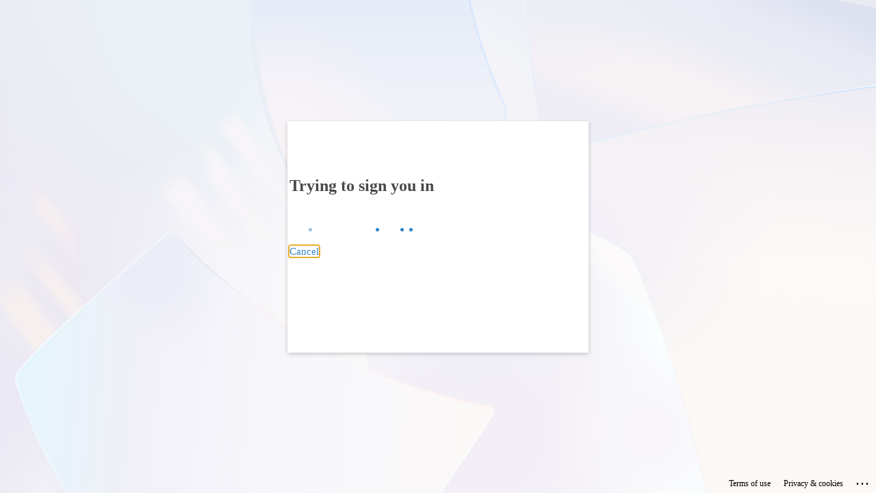

--- FILE ---
content_type: text/html; charset=utf-8
request_url: https://login.microsoftonline.com/0b39c48b-9232-48a8-abc4-d19872a9c77b/oauth2/authorize?response_type=code&redirect_uri=https%3A%2F%2Fcv.unex.es%2Fcas%2Flogin%2FAzzureAD_Oauth&state=0ec37ecb36&client_id=3229bd4e-645d-495f-9f5d-2520dd215688&scope=openid&sso_reload=true
body_size: 15259
content:


<!-- Copyright (C) Microsoft Corporation. All rights reserved. -->
<!DOCTYPE html>
<html dir="ltr" class="" lang="en">
<head>
    <title>Sign in to your account</title>
    <meta http-equiv="Content-Type" content="text/html; charset=UTF-8">
    <meta http-equiv="X-UA-Compatible" content="IE=edge">
    <meta name="viewport" content="width=device-width, initial-scale=1.0, maximum-scale=2.0, user-scalable=yes">
    <meta http-equiv="Pragma" content="no-cache">
    <meta http-equiv="Expires" content="-1">
    <link rel="preconnect" href="https://aadcdn.msftauth.net" crossorigin>
<meta http-equiv="x-dns-prefetch-control" content="on">
<link rel="dns-prefetch" href="//aadcdn.msftauth.net">
<link rel="dns-prefetch" href="//aadcdn.msauth.net">

    <meta name="PageID" content="ConvergedSignIn" />
    <meta name="SiteID" content="" />
    <meta name="ReqLC" content="1033" />
    <meta name="LocLC" content="en-US" />


        <meta name="format-detection" content="telephone=no" />

    <noscript>
        <meta http-equiv="Refresh" content="0; URL=https://login.microsoftonline.com/jsdisabled" />
    </noscript>

    
    
<meta name="robots" content="none" />

<script type="text/javascript" nonce='UwOKagPlVNcBPIHzqFL20Q'>//<![CDATA[
$Config={"fShowPersistentCookiesWarning":false,"urlMsaSignUp":"https://login.live.com/oauth20_authorize.srf?scope=openid+profile+email+offline_access\u0026response_type=code\u0026client_id=51483342-085c-4d86-bf88-cf50c7252078\u0026response_mode=form_post\u0026redirect_uri=https%3a%2f%2flogin.microsoftonline.com%2fcommon%2ffederation%2foauth2msa\u0026state=[base64]\u0026estsfed=1\u0026uaid=c6ee3dfdf615443dbeae962fbd11f9ea\u0026signup=1\u0026lw=1\u0026fl=easi2\u0026fci=3229bd4e-645d-495f-9f5d-2520dd215688","urlMsaLogout":"https://login.live.com/logout.srf?iframed_by=https%3a%2f%2flogin.microsoftonline.com","urlOtherIdpForget":"https://login.live.com/forgetme.srf?iframed_by=https%3a%2f%2flogin.microsoftonline.com","showCantAccessAccountLink":true,"arrExternalTrustedRealmFederatedIdps":[{"IdpType":400,"IdpSignInUrl":"https://login.live.com/oauth20_authorize.srf?scope=openid+profile+email+offline_access\u0026response_type=code\u0026client_id=51483342-085c-4d86-bf88-cf50c7252078\u0026response_mode=form_post\u0026redirect_uri=https%3a%2f%2flogin.microsoftonline.com%2fcommon%2ffederation%2foauth2msa\u0026state=[base64]\u0026estsfed=1\u0026uaid=c6ee3dfdf615443dbeae962fbd11f9ea\u0026fci=3229bd4e-645d-495f-9f5d-2520dd215688\u0026idp_hint=github.com","DisplayName":"GitHub","Promoted":false}],"fEnableShowResendCode":true,"iShowResendCodeDelay":90000,"sSMSCtryPhoneData":"AF~Afghanistan~93!!!AX~Åland Islands~358!!!AL~Albania~355!!!DZ~Algeria~213!!!AS~American Samoa~1!!!AD~Andorra~376!!!AO~Angola~244!!!AI~Anguilla~1!!!AG~Antigua and Barbuda~1!!!AR~Argentina~54!!!AM~Armenia~374!!!AW~Aruba~297!!!AC~Ascension Island~247!!!AU~Australia~61!!!AT~Austria~43!!!AZ~Azerbaijan~994!!!BS~Bahamas~1!!!BH~Bahrain~973!!!BD~Bangladesh~880!!!BB~Barbados~1!!!BY~Belarus~375!!!BE~Belgium~32!!!BZ~Belize~501!!!BJ~Benin~229!!!BM~Bermuda~1!!!BT~Bhutan~975!!!BO~Bolivia~591!!!BQ~Bonaire~599!!!BA~Bosnia and Herzegovina~387!!!BW~Botswana~267!!!BR~Brazil~55!!!IO~British Indian Ocean Territory~246!!!VG~British Virgin Islands~1!!!BN~Brunei~673!!!BG~Bulgaria~359!!!BF~Burkina Faso~226!!!BI~Burundi~257!!!CV~Cabo Verde~238!!!KH~Cambodia~855!!!CM~Cameroon~237!!!CA~Canada~1!!!KY~Cayman Islands~1!!!CF~Central African Republic~236!!!TD~Chad~235!!!CL~Chile~56!!!CN~China~86!!!CX~Christmas Island~61!!!CC~Cocos (Keeling) Islands~61!!!CO~Colombia~57!!!KM~Comoros~269!!!CG~Congo~242!!!CD~Congo (DRC)~243!!!CK~Cook Islands~682!!!CR~Costa Rica~506!!!CI~Côte d\u0027Ivoire~225!!!HR~Croatia~385!!!CU~Cuba~53!!!CW~Curaçao~599!!!CY~Cyprus~357!!!CZ~Czechia~420!!!DK~Denmark~45!!!DJ~Djibouti~253!!!DM~Dominica~1!!!DO~Dominican Republic~1!!!EC~Ecuador~593!!!EG~Egypt~20!!!SV~El Salvador~503!!!GQ~Equatorial Guinea~240!!!ER~Eritrea~291!!!EE~Estonia~372!!!ET~Ethiopia~251!!!FK~Falkland Islands~500!!!FO~Faroe Islands~298!!!FJ~Fiji~679!!!FI~Finland~358!!!FR~France~33!!!GF~French Guiana~594!!!PF~French Polynesia~689!!!GA~Gabon~241!!!GM~Gambia~220!!!GE~Georgia~995!!!DE~Germany~49!!!GH~Ghana~233!!!GI~Gibraltar~350!!!GR~Greece~30!!!GL~Greenland~299!!!GD~Grenada~1!!!GP~Guadeloupe~590!!!GU~Guam~1!!!GT~Guatemala~502!!!GG~Guernsey~44!!!GN~Guinea~224!!!GW~Guinea-Bissau~245!!!GY~Guyana~592!!!HT~Haiti~509!!!HN~Honduras~504!!!HK~Hong Kong SAR~852!!!HU~Hungary~36!!!IS~Iceland~354!!!IN~India~91!!!ID~Indonesia~62!!!IR~Iran~98!!!IQ~Iraq~964!!!IE~Ireland~353!!!IM~Isle of Man~44!!!IL~Israel~972!!!IT~Italy~39!!!JM~Jamaica~1!!!JP~Japan~81!!!JE~Jersey~44!!!JO~Jordan~962!!!KZ~Kazakhstan~7!!!KE~Kenya~254!!!KI~Kiribati~686!!!KR~Korea~82!!!KW~Kuwait~965!!!KG~Kyrgyzstan~996!!!LA~Laos~856!!!LV~Latvia~371!!!LB~Lebanon~961!!!LS~Lesotho~266!!!LR~Liberia~231!!!LY~Libya~218!!!LI~Liechtenstein~423!!!LT~Lithuania~370!!!LU~Luxembourg~352!!!MO~Macao SAR~853!!!MG~Madagascar~261!!!MW~Malawi~265!!!MY~Malaysia~60!!!MV~Maldives~960!!!ML~Mali~223!!!MT~Malta~356!!!MH~Marshall Islands~692!!!MQ~Martinique~596!!!MR~Mauritania~222!!!MU~Mauritius~230!!!YT~Mayotte~262!!!MX~Mexico~52!!!FM~Micronesia~691!!!MD~Moldova~373!!!MC~Monaco~377!!!MN~Mongolia~976!!!ME~Montenegro~382!!!MS~Montserrat~1!!!MA~Morocco~212!!!MZ~Mozambique~258!!!MM~Myanmar~95!!!NA~Namibia~264!!!NR~Nauru~674!!!NP~Nepal~977!!!NL~Netherlands~31!!!NC~New Caledonia~687!!!NZ~New Zealand~64!!!NI~Nicaragua~505!!!NE~Niger~227!!!NG~Nigeria~234!!!NU~Niue~683!!!NF~Norfolk Island~672!!!KP~North Korea~850!!!MK~North Macedonia~389!!!MP~Northern Mariana Islands~1!!!NO~Norway~47!!!OM~Oman~968!!!PK~Pakistan~92!!!PW~Palau~680!!!PS~Palestinian Authority~970!!!PA~Panama~507!!!PG~Papua New Guinea~675!!!PY~Paraguay~595!!!PE~Peru~51!!!PH~Philippines~63!!!PL~Poland~48!!!PT~Portugal~351!!!PR~Puerto Rico~1!!!QA~Qatar~974!!!RE~Réunion~262!!!RO~Romania~40!!!RU~Russia~7!!!RW~Rwanda~250!!!BL~Saint Barthélemy~590!!!KN~Saint Kitts and Nevis~1!!!LC~Saint Lucia~1!!!MF~Saint Martin~590!!!PM~Saint Pierre and Miquelon~508!!!VC~Saint Vincent and the Grenadines~1!!!WS~Samoa~685!!!SM~San Marino~378!!!ST~São Tomé and Príncipe~239!!!SA~Saudi Arabia~966!!!SN~Senegal~221!!!RS~Serbia~381!!!SC~Seychelles~248!!!SL~Sierra Leone~232!!!SG~Singapore~65!!!SX~Sint Maarten~1!!!SK~Slovakia~421!!!SI~Slovenia~386!!!SB~Solomon Islands~677!!!SO~Somalia~252!!!ZA~South Africa~27!!!SS~South Sudan~211!!!ES~Spain~34!!!LK~Sri Lanka~94!!!SH~St Helena, Ascension, and Tristan da Cunha~290!!!SD~Sudan~249!!!SR~Suriname~597!!!SJ~Svalbard~47!!!SZ~Swaziland~268!!!SE~Sweden~46!!!CH~Switzerland~41!!!SY~Syria~963!!!TW~Taiwan~886!!!TJ~Tajikistan~992!!!TZ~Tanzania~255!!!TH~Thailand~66!!!TL~Timor-Leste~670!!!TG~Togo~228!!!TK~Tokelau~690!!!TO~Tonga~676!!!TT~Trinidad and Tobago~1!!!TA~Tristan da Cunha~290!!!TN~Tunisia~216!!!TR~Turkey~90!!!TM~Turkmenistan~993!!!TC~Turks and Caicos Islands~1!!!TV~Tuvalu~688!!!VI~U.S. Virgin Islands~1!!!UG~Uganda~256!!!UA~Ukraine~380!!!AE~United Arab Emirates~971!!!GB~United Kingdom~44!!!US~United States~1!!!UY~Uruguay~598!!!UZ~Uzbekistan~998!!!VU~Vanuatu~678!!!VA~Vatican City~39!!!VE~Venezuela~58!!!VN~Vietnam~84!!!WF~Wallis and Futuna~681!!!YE~Yemen~967!!!ZM~Zambia~260!!!ZW~Zimbabwe~263","fUseInlinePhoneNumber":true,"fDetectBrowserCapabilities":true,"fUseMinHeight":true,"fShouldSupportTargetCredentialForRecovery":true,"fAvoidNewOtcGenerationWhenAlreadySent":true,"fUseCertificateInterstitialView":true,"fIsPasskeySupportEnabled":true,"arrPromotedFedCredTypes":[],"fShowUserAlreadyExistErrorHandling":true,"fBlockOnAppleEmailClaimError":true,"fIsVerifiableCredentialsSupportEnabled":true,"iVerifiableCredentialPresentationPollingIntervalSeconds":0.5,"iVerifiableCredentialPresentationPollingTimeoutSeconds":300,"fIsQrPinEnabled":true,"fPasskeyAssertionRedirect":true,"fFixUrlExternalIdpFederation":true,"fEnableBackButtonBugFix":true,"fEnableTotalLossRecovery":true,"fUpdatePromotedCredTypesOrder":true,"fUseNewPromotedCredsComponent":true,"urlSessionState":"https://login.microsoftonline.com/common/DeviceCodeStatus","urlResetPassword":"https://passwordreset.microsoftonline.com/?ru=https%3a%2f%2flogin.microsoftonline.com%2f0b39c48b-9232-48a8-abc4-d19872a9c77b%2freprocess%3fctx%[base64]\u0026mkt=en-US\u0026hosted=0\u0026device_platform=macOS","fHideResetPasswordLink":true,"urlMsaResetPassword":"https://account.live.com/password/reset?wreply=https%3a%2f%2flogin.microsoftonline.com%2f0b39c48b-9232-48a8-abc4-d19872a9c77b%2freprocess%3fctx%[base64]\u0026mkt=en-US","fFixUrlResetPassword":true,"urlGetCredentialType":"https://login.microsoftonline.com/common/GetCredentialType?mkt=en-US","urlGetRecoveryCredentialType":"https://login.microsoftonline.com/common/getrecoverycredentialtype?mkt=en-US","urlGetOneTimeCode":"https://login.microsoftonline.com/common/GetOneTimeCode","urlLogout":"https://login.microsoftonline.com/0b39c48b-9232-48a8-abc4-d19872a9c77b/uxlogout","urlForget":"https://login.microsoftonline.com/forgetuser","urlDisambigRename":"https://go.microsoft.com/fwlink/p/?LinkID=733247","urlGoToAADError":"https://login.live.com/oauth20_authorize.srf?scope=openid+profile+email+offline_access\u0026response_type=code\u0026client_id=51483342-085c-4d86-bf88-cf50c7252078\u0026response_mode=form_post\u0026redirect_uri=https%3a%2f%2flogin.microsoftonline.com%2fcommon%2ffederation%2foauth2msa\u0026state=[base64]\u0026estsfed=1\u0026uaid=c6ee3dfdf615443dbeae962fbd11f9ea\u0026fci=3229bd4e-645d-495f-9f5d-2520dd215688","urlDeviceFingerprinting":"","urlPIAEndAuth":"https://login.microsoftonline.com/common/PIA/EndAuth","urlStartTlr":"https://login.microsoftonline.com/0b39c48b-9232-48a8-abc4-d19872a9c77b/tlr/start","fKMSIEnabled":false,"iLoginMode":121,"fAllowPhoneSignIn":true,"fAllowPhoneInput":true,"fAllowSkypeNameLogin":true,"iMaxPollErrors":5,"iPollingTimeout":300,"srsSuccess":true,"fShowSwitchUser":true,"arrValErrs":["50058"],"sErrorCode":"50058","sWAMExtension":"ppnbnpeolgkicgegkbkbjmhlideopiji","sWAMChannel":"53ee284d-920a-4b59-9d30-a60315b26836","sErrTxt":"","sResetPasswordPrefillParam":"username","onPremPasswordValidationConfig":{"isUserRealmPrecheckEnabled":true},"fSwitchDisambig":true,"iRemoteNgcPollingType":2,"fUseNewNoPasswordTypes":true,"urlAadSignup":"https://signup.microsoft.com/signup?sku=teams_commercial_trial\u0026origin=ests\u0026culture=en-US","urlTenantedEndpointFormat":"https://login.microsoftonline.com/{0}/oauth2/authorize?response_type=code\u0026redirect_uri=https%3a%2f%2fcv.unex.es%2fcas%2flogin%2fAzzureAD_Oauth\u0026state=0ec37ecb36\u0026client_id=3229bd4e-645d-495f-9f5d-2520dd215688\u0026scope=openid\u0026sso_reload=true\u0026allowbacktocommon=True","sCloudInstanceName":"microsoftonline.com","fShowSignInOptionsAsButton":true,"fUseNewPhoneSignInError":true,"fIsUpdatedAutocompleteEnabled":true,"fActivateFocusOnApprovalNumberRemoteNGC":true,"fIsPasskey":true,"fEnableDFPIntegration":true,"fEnableCenterFocusedApprovalNumber":true,"fShowPassKeyErrorUCP":true,"fFixPhoneDisambigSignupRedirect":true,"fEnableQrCodeA11YFixes":true,"fEnablePasskeyAwpError":true,"fEnableAuthenticatorTimeoutFix":true,"fEnablePasskeyAutofillUI":true,"sCrossDomainCanary":"[base64]","arrExcludedDisplayNames":["unknown"],"fFixShowRevealPassword":true,"fRemoveTLRFragment":true,"iMaxStackForKnockoutAsyncComponents":10000,"fShowButtons":true,"urlCdn":"https://aadcdn.msftauth.net/shared/1.0/","urlDefaultFavicon":"https://aadcdn.msftauthimages.net/c1c6b6c8-kh-55rxmil-3qqoeykslsgl7-a-obswo13oxk5t25-c/logintenantbranding/0/favicon?ts=638155095988310457","urlFooterTOU":"https://www.microsoft.com/en-US/servicesagreement/","urlFooterPrivacy":"https://privacy.microsoft.com/en-US/privacystatement","urlPost":"https://login.microsoftonline.com/0b39c48b-9232-48a8-abc4-d19872a9c77b/login","urlPostAad":"https://login.microsoftonline.com/0b39c48b-9232-48a8-abc4-d19872a9c77b/login","urlPostMsa":"https://login.live.com/ppsecure/partnerpost.srf?scope=openid+profile+email+offline_access\u0026response_type=code\u0026client_id=51483342-085c-4d86-bf88-cf50c7252078\u0026response_mode=form_post\u0026redirect_uri=https%3a%2f%2flogin.microsoftonline.com%2fcommon%2ffederation%2foauth2msa\u0026state=[base64]\u0026flow=fido\u0026estsfed=1\u0026uaid=c6ee3dfdf615443dbeae962fbd11f9ea\u0026fci=3229bd4e-645d-495f-9f5d-2520dd215688","urlRefresh":"https://login.microsoftonline.com/0b39c48b-9232-48a8-abc4-d19872a9c77b/reprocess?ctx=[base64]","urlCancel":"https://cv.unex.es/cas/login/AzzureAD_Oauth?error=access_denied\u0026error_subcode=cancel\u0026state=0ec37ecb36","urlResume":"https://login.microsoftonline.com/0b39c48b-9232-48a8-abc4-d19872a9c77b/resume?ctx=[base64]","iPawnIcon":0,"iPollingInterval":1,"sPOST_Username":"","fEnableNumberMatching":true,"sFT":"[base64]","sFTName":"flowToken","sSessionIdentifierName":"code","sCtx":"[base64]","iProductIcon":-1,"fEnableOneDSClientTelemetry":true,"staticTenantBranding":[{"Locale":0,"BannerLogo":"https://aadcdn.msftauthimages.net/c1c6b6c8-kh-55rxmil-3qqoeykslsgl7-a-obswo13oxk5t25-c/logintenantbranding/0/bannerlogo?ts=638006545886094944","TileLogo":"https://aadcdn.msftauthimages.net/c1c6b6c8-kh-55rxmil-3qqoeykslsgl7-a-obswo13oxk5t25-c/logintenantbranding/0/tilelogo?ts=638351368207151006","BoilerPlateText":"<p>Si necesita ayuda con los servicios y aplicaciones de Office 365 contacte con el <a href=\"https://cau.unex.es/\" rel=\"noopener noreferrer\" target=\"_blank\">CAU de la UEx</a>.</p>\n","KeepMeSignedInDisabled":false,"UseTransparentLightBox":false,"LayoutTemplateConfig":{"showHeader":false,"headerLogo":"","layoutType":0,"hideCantAccessYourAccount":false,"hideForgotMyPassword":false,"hideResetItNow":false,"hideAccountResetCredentials":true,"showFooter":true,"hideTOU":false,"hidePrivacy":false},"Favicon":"https://aadcdn.msftauthimages.net/c1c6b6c8-kh-55rxmil-3qqoeykslsgl7-a-obswo13oxk5t25-c/logintenantbranding/0/favicon?ts=638155095988310457","AccessRecoveryLink":"https://www.unex.es/organizacion/servicios-universitarios/servicios/siue/funciones/servicio_usuario/gestion-de-credenciales"}],"oAppCobranding":{},"iBackgroundImage":4,"arrSessions":[],"fApplicationInsightsEnabled":false,"iApplicationInsightsEnabledPercentage":0,"urlSetDebugMode":"https://login.microsoftonline.com/common/debugmode","fEnableCssAnimation":true,"fDisableAnimationIfAnimationEndUnsupported":true,"fAllowGrayOutLightBox":true,"fUseMsaSessionState":true,"fIsRemoteNGCSupported":true,"desktopSsoConfig":{"isEdgeAnaheimAllowed":true,"iwaEndpointUrlFormat":"https://autologon.microsoftazuread-sso.com/{0}/winauth/sso?client-request-id=c6ee3dfd-f615-443d-beae-962fbd11f9ea","iwaSsoProbeUrlFormat":"https://autologon.microsoftazuread-sso.com/{0}/winauth/ssoprobe?client-request-id=c6ee3dfd-f615-443d-beae-962fbd11f9ea","iwaIFrameUrlFormat":"https://autologon.microsoftazuread-sso.com/{0}/winauth/iframe?client-request-id=c6ee3dfd-f615-443d-beae-962fbd11f9ea\u0026isAdalRequest=False","iwaRequestTimeoutInMs":10000,"hintedDomainName":"0b39c48b-9232-48a8-abc4-d19872a9c77b","startDesktopSsoOnPageLoad":true,"progressAnimationTimeout":10000,"isEdgeAllowed":false,"minDssoEdgeVersion":"17","isSafariAllowed":true,"redirectUri":"https://cv.unex.es/cas/login/AzzureAD_Oauth?error=interaction_required\u0026error_description=Seamless+single+sign+on+failed+for+the+user.+This+can+happen+if+the+user+is+unable+to+access+on+premises+AD+or+intranet+zone+is+not+configured+correctly+Trace+ID%3a+6f3062c7-47dd-4cff-9de5-ac082b6f1500+Correlation+ID%3a+c6ee3dfd-f615-443d-beae-962fbd11f9ea+Timestamp%3a+2026-01-21+21%3a06%3a49Z\u0026state=0ec37ecb36","isIEAllowedForSsoProbe":true,"edgeRedirectUri":"https://autologon.microsoftazuread-sso.com/0b39c48b-9232-48a8-abc4-d19872a9c77b/winauth/sso/edgeredirect?client-request-id=c6ee3dfd-f615-443d-beae-962fbd11f9ea\u0026origin=login.microsoftonline.com\u0026is_redirected=1","isFlowTokenPassedInEdge":true},"urlLogin":"https://login.microsoftonline.com/0b39c48b-9232-48a8-abc4-d19872a9c77b/reprocess?ctx=[base64]","urlDssoStatus":"https://login.microsoftonline.com/common/instrumentation/dssostatus","iSessionPullType":2,"fUseSameSite":true,"iAllowedIdentities":2,"uiflavor":1001,"urlFidoHelp":"https://go.microsoft.com/fwlink/?linkid=2013738","fShouldPlatformKeyBeSuppressed":true,"urlFidoLogin":"https://login.microsoft.com/0b39c48b-9232-48a8-abc4-d19872a9c77b/fido/get?uiflavor=Web","fIsFidoSupported":true,"fLoadStringCustomizationPromises":true,"fUseAlternateTextForSwitchToCredPickerLink":true,"fOfflineAccountVisible":false,"fEnableUserStateFix":true,"fAccessPassSupported":true,"fShowAccessPassPeek":true,"fUpdateSessionPollingLogic":true,"fEnableShowPickerCredObservable":true,"fFetchSessionsSkipDsso":true,"fIsCiamUserFlowUxNewLogicEnabled":true,"fUseNonMicrosoftDefaultBrandingForCiam":true,"sCompanyDisplayName":"Universidad de Extremadura","fRemoveCustomCss":true,"fFixUICrashForApiRequestHandler":true,"fShowUpdatedKoreanPrivacyFooter":true,"fUsePostCssHotfix":true,"fFixUserFlowBranding":true,"fIsQrCodePinSupported":true,"fEnablePasskeyNullFix":true,"fEnableRefreshCookiesFix":true,"fEnableWebNativeBridgeInterstitialUx":true,"fEnableWindowParentingFix":true,"fEnableNativeBridgeErrors":true,"urlAcmaServerPath":"https://login.microsoftonline.com","sTenantId":"0b39c48b-9232-48a8-abc4-d19872a9c77b","sMkt":"en-US","fIsDesktop":true,"fUpdateConfigInit":true,"fLogDisallowedCssProperties":true,"fDisallowExternalFonts":true,"sFidoChallenge":"O.eyJ0eXAiOiJKV1QiLCJhbGciOiJSUzI1NiIsIng1dCI6IlBjWDk4R1g0MjBUMVg2c0JEa3poUW1xZ3dNVSJ9.eyJhdWQiOiJ1cm46bWljcm9zb2Z0OmZpZG86Y2hhbGxlbmdlIiwiaXNzIjoiaHR0cHM6Ly9sb2dpbi5taWNyb3NvZnQuY29tIiwiaWF0IjoxNzY5MDI5NjA5LCJuYmYiOjE3NjkwMjk2MDksImV4cCI6MTc2OTAyOTkwOX0.[base64]","scid":1013,"hpgact":1800,"hpgid":1104,"pgid":"ConvergedSignIn","apiCanary":"[base64]","canary":"HOf2VQYF9lJ0I3bj4Icw3SpP1zacZvTY3f3ddDjy2AY=3:1:CANARY:VbaOmWeDZKIT9Pt1EviriZfdLWqm2szj6opsitNvSeo=","sCanaryTokenName":"canary","fSkipRenderingNewCanaryToken":false,"fEnableNewCsrfProtection":true,"correlationId":"c6ee3dfd-f615-443d-beae-962fbd11f9ea","sessionId":"6f3062c7-47dd-4cff-9de5-ac082b6f1500","sRingId":"R4","locale":{"mkt":"en-US","lcid":1033},"slMaxRetry":2,"slReportFailure":true,"strings":{"desktopsso":{"authenticatingmessage":"Trying to sign you in"}},"enums":{"ClientMetricsModes":{"None":0,"SubmitOnPost":1,"SubmitOnRedirect":2,"InstrumentPlt":4}},"urls":{"instr":{"pageload":"https://login.microsoftonline.com/common/instrumentation/reportpageload","dssostatus":"https://login.microsoftonline.com/common/instrumentation/dssostatus"}},"browser":{"ltr":1,"Chrome":1,"_Mac":1,"_M131":1,"_D0":1,"Full":1,"RE_WebKit":1,"b":{"name":"Chrome","major":131,"minor":0},"os":{"name":"OSX","version":"10.15.7"},"V":"131.0"},"watson":{"url":"/common/handlers/watson","bundle":"https://aadcdn.msftauth.net/ests/2.1/content/cdnbundles/watson.min_q5ptmu8aniymd4ftuqdkda2.js","sbundle":"https://aadcdn.msftauth.net/ests/2.1/content/cdnbundles/watsonsupportwithjquery.3.5.min_dc940oomzau4rsu8qesnvg2.js","fbundle":"https://aadcdn.msftauth.net/ests/2.1/content/cdnbundles/frameworksupport.min_oadrnc13magb009k4d20lg2.js","resetErrorPeriod":5,"maxCorsErrors":-1,"maxInjectErrors":5,"maxErrors":10,"maxTotalErrors":3,"expSrcs":["https://login.microsoftonline.com","https://aadcdn.msauth.net/","https://aadcdn.msftauth.net/",".login.microsoftonline.com"],"envErrorRedirect":true,"envErrorUrl":"/common/handlers/enverror"},"loader":{"cdnRoots":["https://aadcdn.msauth.net/","https://aadcdn.msftauth.net/"],"logByThrowing":true,"tenantBrandingCdnRoots":["aadcdn.msauthimages.net","aadcdn.msftauthimages.net"]},"serverDetails":{"slc":"ProdSlices","dc":"SEC","ri":"GV3XXXX","ver":{"v":[2,1,23228,7]},"rt":"2026-01-21T21:06:49","et":37},"clientEvents":{"enabled":true,"telemetryEnabled":true,"useOneDSEventApi":true,"flush":60000,"autoPost":true,"autoPostDelay":1000,"minEvents":1,"maxEvents":1,"pltDelay":500,"appInsightsConfig":{"instrumentationKey":"b0c252808e614e949086e019ae1cb300-e0c02060-e3b3-4965-bd7c-415e1a7a9fde-6951","webAnalyticsConfiguration":{"autoCapture":{"jsError":true}}},"defaultEventName":"IDUX_ESTSClientTelemetryEvent_WebWatson","serviceID":3,"endpointUrl":"https://eu-mobile.events.data.microsoft.com/OneCollector/1.0/"},"fApplyAsciiRegexOnInput":true,"country":"US","fBreakBrandingSigninString":true,"bsso":{"states":{"START":"start","INPROGRESS":"in-progress","END":"end","END_SSO":"end-sso","END_USERS":"end-users"},"nonce":"AwABEgEAAAADAOz_BQD0_8FDyxTJ7O_ck6ymYesxtiPR2_0R_T2oG0RjAEuiezVuyNg1jEeFwtfROSHcLmX6Y8Cb_se7KXEe8ikb0UmghAUgAA","overallTimeoutMs":4000,"telemetry":{"type":"ChromeSsoTelemetry","nonce":"AwABDwEAAAADAOz_BQD0_05rsPJH4c07Lvhk0JZ4d7sjRJt62iL8grRBepP5kb8_dYT_0rXDG-8HuUDRKtiU5zLxVfj07400-nm8ymixmxpM15h5HewMnNkbYsORLI5FIAA","reportStates":[]},"redirectEndStates":["end"],"cookieNames":{"aadSso":"AADSSO","winSso":"ESTSSSO","ssoTiles":"ESTSSSOTILES","ssoPulled":"SSOCOOKIEPULLED","userList":"ESTSUSERLIST"},"type":"chrome","reason":"Pull suppressed because it was already attempted and the current URL was reloaded."},"urlNoCookies":"https://login.microsoftonline.com/cookiesdisabled","fTrimChromeBssoUrl":true,"inlineMode":5,"fShowCopyDebugDetailsLink":true,"fTenantBrandingCdnAddEventHandlers":true,"fAddTryCatchForIFrameRedirects":true};
//]]></script> 
<script type="text/javascript" nonce='UwOKagPlVNcBPIHzqFL20Q'>//<![CDATA[
!function(){var e=window,r=e.$Debug=e.$Debug||{},t=e.$Config||{};if(!r.appendLog){var n=[],o=0;r.appendLog=function(e){var r=t.maxDebugLog||25,i=(new Date).toUTCString()+":"+e;n.push(o+":"+i),n.length>r&&n.shift(),o++},r.getLogs=function(){return n}}}(),function(){function e(e,r){function t(i){var a=e[i];if(i<n-1){return void(o.r[a]?t(i+1):o.when(a,function(){t(i+1)}))}r(a)}var n=e.length;t(0)}function r(e,r,i){function a(){var e=!!s.method,o=e?s.method:i[0],a=s.extraArgs||[],u=n.$WebWatson;try{
var c=t(i,!e);if(a&&a.length>0){for(var d=a.length,l=0;l<d;l++){c.push(a[l])}}o.apply(r,c)}catch(e){return void(u&&u.submitFromException&&u.submitFromException(e))}}var s=o.r&&o.r[e];return r=r||this,s&&(s.skipTimeout?a():n.setTimeout(a,0)),s}function t(e,r){return Array.prototype.slice.call(e,r?1:0)}var n=window;n.$Do||(n.$Do={"q":[],"r":[],"removeItems":[],"lock":0,"o":[]});var o=n.$Do;o.when=function(t,n){function i(e){r(e,a,s)||o.q.push({"id":e,"c":a,"a":s})}var a=0,s=[],u=1;"function"==typeof n||(a=n,
u=2);for(var c=u;c<arguments.length;c++){s.push(arguments[c])}t instanceof Array?e(t,i):i(t)},o.register=function(e,t,n){if(!o.r[e]){o.o.push(e);var i={};if(t&&(i.method=t),n&&(i.skipTimeout=n),arguments&&arguments.length>3){i.extraArgs=[];for(var a=3;a<arguments.length;a++){i.extraArgs.push(arguments[a])}}o.r[e]=i,o.lock++;try{for(var s=0;s<o.q.length;s++){var u=o.q[s];u.id==e&&r(e,u.c,u.a)&&o.removeItems.push(u)}}catch(e){throw e}finally{if(0===--o.lock){for(var c=0;c<o.removeItems.length;c++){
for(var d=o.removeItems[c],l=0;l<o.q.length;l++){if(o.q[l]===d){o.q.splice(l,1);break}}}o.removeItems=[]}}}},o.unregister=function(e){o.r[e]&&delete o.r[e]}}(),function(e,r){function t(){if(!a){if(!r.body){return void setTimeout(t)}a=!0,e.$Do.register("doc.ready",0,!0)}}function n(){if(!s){if(!r.body){return void setTimeout(n)}t(),s=!0,e.$Do.register("doc.load",0,!0),i()}}function o(e){(r.addEventListener||"load"===e.type||"complete"===r.readyState)&&t()}function i(){
r.addEventListener?(r.removeEventListener("DOMContentLoaded",o,!1),e.removeEventListener("load",n,!1)):r.attachEvent&&(r.detachEvent("onreadystatechange",o),e.detachEvent("onload",n))}var a=!1,s=!1;if("complete"===r.readyState){return void setTimeout(n)}!function(){r.addEventListener?(r.addEventListener("DOMContentLoaded",o,!1),e.addEventListener("load",n,!1)):r.attachEvent&&(r.attachEvent("onreadystatechange",o),e.attachEvent("onload",n))}()}(window,document),function(){function e(){
return f.$Config||f.ServerData||{}}function r(e,r){var t=f.$Debug;t&&t.appendLog&&(r&&(e+=" '"+(r.src||r.href||"")+"'",e+=", id:"+(r.id||""),e+=", async:"+(r.async||""),e+=", defer:"+(r.defer||"")),t.appendLog(e))}function t(){var e=f.$B;if(void 0===d){if(e){d=e.IE}else{var r=f.navigator.userAgent;d=-1!==r.indexOf("MSIE ")||-1!==r.indexOf("Trident/")}}return d}function n(){var e=f.$B;if(void 0===l){if(e){l=e.RE_Edge}else{var r=f.navigator.userAgent;l=-1!==r.indexOf("Edge")}}return l}function o(e){
var r=e.indexOf("?"),t=r>-1?r:e.length,n=e.lastIndexOf(".",t);return e.substring(n,n+v.length).toLowerCase()===v}function i(){var r=e();return(r.loader||{}).slReportFailure||r.slReportFailure||!1}function a(){return(e().loader||{}).redirectToErrorPageOnLoadFailure||!1}function s(){return(e().loader||{}).logByThrowing||!1}function u(e){if(!t()&&!n()){return!1}var r=e.src||e.href||"";if(!r){return!0}if(o(r)){var i,a,s;try{i=e.sheet,a=i&&i.cssRules,s=!1}catch(e){s=!0}if(i&&!a&&s){return!0}
if(i&&a&&0===a.length){return!0}}return!1}function c(){function t(e){g.getElementsByTagName("head")[0].appendChild(e)}function n(e,r,t,n){var u=null;return u=o(e)?i(e):"script"===n.toLowerCase()?a(e):s(e,n),r&&(u.id=r),"function"==typeof u.setAttribute&&(u.setAttribute("crossorigin","anonymous"),t&&"string"==typeof t&&u.setAttribute("integrity",t)),u}function i(e){var r=g.createElement("link");return r.rel="stylesheet",r.type="text/css",r.href=e,r}function a(e){
var r=g.createElement("script"),t=g.querySelector("script[nonce]");if(r.type="text/javascript",r.src=e,r.defer=!1,r.async=!1,t){var n=t.nonce||t.getAttribute("nonce");r.setAttribute("nonce",n)}return r}function s(e,r){var t=g.createElement(r);return t.src=e,t}function d(e,r){if(e&&e.length>0&&r){for(var t=0;t<e.length;t++){if(-1!==r.indexOf(e[t])){return!0}}}return!1}function l(r){if(e().fTenantBrandingCdnAddEventHandlers){var t=d(E,r)?E:b;if(!(t&&t.length>1)){return r}for(var n=0;n<t.length;n++){
if(-1!==r.indexOf(t[n])){var o=t[n+1<t.length?n+1:0],i=r.substring(t[n].length);return"https://"!==t[n].substring(0,"https://".length)&&(o="https://"+o,i=i.substring("https://".length)),o+i}}return r}if(!(b&&b.length>1)){return r}for(var a=0;a<b.length;a++){if(0===r.indexOf(b[a])){return b[a+1<b.length?a+1:0]+r.substring(b[a].length)}}return r}function f(e,t,n,o){if(r("[$Loader]: "+(L.failMessage||"Failed"),o),w[e].retry<y){return w[e].retry++,h(e,t,n),void c._ReportFailure(w[e].retry,w[e].srcPath)}n&&n()}
function v(e,t,n,o){if(u(o)){return f(e,t,n,o)}r("[$Loader]: "+(L.successMessage||"Loaded"),o),h(e+1,t,n);var i=w[e].onSuccess;"function"==typeof i&&i(w[e].srcPath)}function h(e,o,i){if(e<w.length){var a=w[e];if(!a||!a.srcPath){return void h(e+1,o,i)}a.retry>0&&(a.srcPath=l(a.srcPath),a.origId||(a.origId=a.id),a.id=a.origId+"_Retry_"+a.retry);var s=n(a.srcPath,a.id,a.integrity,a.tagName);s.onload=function(){v(e,o,i,s)},s.onerror=function(){f(e,o,i,s)},s.onreadystatechange=function(){
"loaded"===s.readyState?setTimeout(function(){v(e,o,i,s)},500):"complete"===s.readyState&&v(e,o,i,s)},t(s),r("[$Loader]: Loading '"+(a.srcPath||"")+"', id:"+(a.id||""))}else{o&&o()}}var p=e(),y=p.slMaxRetry||2,m=p.loader||{},b=m.cdnRoots||[],E=m.tenantBrandingCdnRoots||[],L=this,w=[];L.retryOnError=!0,L.successMessage="Loaded",L.failMessage="Error",L.Add=function(e,r,t,n,o,i){e&&w.push({"srcPath":e,"id":r,"retry":n||0,"integrity":t,"tagName":o||"script","onSuccess":i})},L.AddForReload=function(e,r){
var t=e.src||e.href||"";L.Add(t,"AddForReload",e.integrity,1,e.tagName,r)},L.AddIf=function(e,r,t){e&&L.Add(r,t)},L.Load=function(e,r){h(0,e,r)}}var d,l,f=window,g=f.document,v=".css";c.On=function(e,r,t){if(!e){throw"The target element must be provided and cannot be null."}r?c.OnError(e,t):c.OnSuccess(e,t)},c.OnSuccess=function(e,t){if(!e){throw"The target element must be provided and cannot be null."}if(u(e)){return c.OnError(e,t)}var n=e.src||e.href||"",o=i(),s=a();r("[$Loader]: Loaded",e);var d=new c
;d.failMessage="Reload Failed",d.successMessage="Reload Success",d.Load(null,function(){if(o){throw"Unexpected state. ResourceLoader.Load() failed despite initial load success. ['"+n+"']"}s&&(document.location.href="/error.aspx?err=504")})},c.OnError=function(e,t){var n=e.src||e.href||"",o=i(),s=a();if(!e){throw"The target element must be provided and cannot be null."}r("[$Loader]: Failed",e);var u=new c;u.failMessage="Reload Failed",u.successMessage="Reload Success",u.AddForReload(e,t),
u.Load(null,function(){if(o){throw"Failed to load external resource ['"+n+"']"}s&&(document.location.href="/error.aspx?err=504")}),c._ReportFailure(0,n)},c._ReportFailure=function(e,r){if(s()&&!t()){throw"[Retry "+e+"] Failed to load external resource ['"+r+"'], reloading from fallback CDN endpoint"}},f.$Loader=c}(),function(){function e(){if(!E){var e=new h.$Loader;e.AddIf(!h.jQuery,y.sbundle,"WebWatson_DemandSupport"),y.sbundle=null,delete y.sbundle,e.AddIf(!h.$Api,y.fbundle,"WebWatson_DemandFramework"),
y.fbundle=null,delete y.fbundle,e.Add(y.bundle,"WebWatson_DemandLoaded"),e.Load(r,t),E=!0}}function r(){if(h.$WebWatson){if(h.$WebWatson.isProxy){return void t()}m.when("$WebWatson.full",function(){for(;b.length>0;){var e=b.shift();e&&h.$WebWatson[e.cmdName].apply(h.$WebWatson,e.args)}})}}function t(){if(!h.$WebWatson||h.$WebWatson.isProxy){if(!L&&JSON){try{var e=new XMLHttpRequest;e.open("POST",y.url),e.setRequestHeader("Accept","application/json"),
e.setRequestHeader("Content-Type","application/json; charset=UTF-8"),e.setRequestHeader("canary",p.apiCanary),e.setRequestHeader("client-request-id",p.correlationId),e.setRequestHeader("hpgid",p.hpgid||0),e.setRequestHeader("hpgact",p.hpgact||0);for(var r=-1,t=0;t<b.length;t++){if("submit"===b[t].cmdName){r=t;break}}var o=b[r]?b[r].args||[]:[],i={"sr":y.sr,"ec":"Failed to load external resource [Core Watson files]","wec":55,"idx":1,"pn":p.pgid||"","sc":p.scid||0,"hpg":p.hpgid||0,
"msg":"Failed to load external resource [Core Watson files]","url":o[1]||"","ln":0,"ad":0,"an":!1,"cs":"","sd":p.serverDetails,"ls":null,"diag":v(y)};e.send(JSON.stringify(i))}catch(e){}L=!0}y.loadErrorUrl&&window.location.assign(y.loadErrorUrl)}n()}function n(){b=[],h.$WebWatson=null}function o(r){return function(){var t=arguments;b.push({"cmdName":r,"args":t}),e()}}function i(){var e=["foundException","resetException","submit"],r=this;r.isProxy=!0;for(var t=e.length,n=0;n<t;n++){var i=e[n];i&&(r[i]=o(i))}
}function a(e,r,t,n,o,i,a){var s=h.event;return i||(i=l(o||s,a?a+2:2)),h.$Debug&&h.$Debug.appendLog&&h.$Debug.appendLog("[WebWatson]:"+(e||"")+" in "+(r||"")+" @ "+(t||"??")),$.submit(e,r,t,n,o||s,i,a)}function s(e,r){return{"signature":e,"args":r,"toString":function(){return this.signature}}}function u(e){for(var r=[],t=e.split("\n"),n=0;n<t.length;n++){r.push(s(t[n],[]))}return r}function c(e){for(var r=[],t=e.split("\n"),n=0;n<t.length;n++){var o=s(t[n],[]);t[n+1]&&(o.signature+="@"+t[n+1],n++),r.push(o)
}return r}function d(e){if(!e){return null}try{if(e.stack){return u(e.stack)}if(e.error){if(e.error.stack){return u(e.error.stack)}}else if(window.opera&&e.message){return c(e.message)}}catch(e){}return null}function l(e,r){var t=[];try{for(var n=arguments.callee;r>0;){n=n?n.caller:n,r--}for(var o=0;n&&o<w;){var i="InvalidMethod()";try{i=n.toString()}catch(e){}var a=[],u=n.args||n.arguments;if(u){for(var c=0;c<u.length;c++){a[c]=u[c]}}t.push(s(i,a)),n=n.caller,o++}}catch(e){t.push(s(e.toString(),[]))}
var l=d(e);return l&&(t.push(s("--- Error Event Stack -----------------",[])),t=t.concat(l)),t}function f(e){if(e){try{var r=/function (.{1,})\(/,t=r.exec(e.constructor.toString());return t&&t.length>1?t[1]:""}catch(e){}}return""}function g(e){if(e){try{if("string"!=typeof e&&JSON&&JSON.stringify){var r=f(e),t=JSON.stringify(e);return t&&"{}"!==t||(e.error&&(e=e.error,r=f(e)),(t=JSON.stringify(e))&&"{}"!==t||(t=e.toString())),r+":"+t}}catch(e){}}return""+(e||"")}function v(e){var r=[];try{
if(jQuery?(r.push("jQuery v:"+jQuery().jquery),jQuery.easing?r.push("jQuery.easing:"+JSON.stringify(jQuery.easing)):r.push("jQuery.easing is not defined")):r.push("jQuery is not defined"),e&&e.expectedVersion&&r.push("Expected jQuery v:"+e.expectedVersion),m){var t,n="";for(t=0;t<m.o.length;t++){n+=m.o[t]+";"}for(r.push("$Do.o["+n+"]"),n="",t=0;t<m.q.length;t++){n+=m.q[t].id+";"}r.push("$Do.q["+n+"]")}if(h.$Debug&&h.$Debug.getLogs){var o=h.$Debug.getLogs();o&&o.length>0&&(r=r.concat(o))}if(b){
for(var i=0;i<b.length;i++){var a=b[i];if(a&&"submit"===a.cmdName){try{if(JSON&&JSON.stringify){var s=JSON.stringify(a);s&&r.push(s)}}catch(e){r.push(g(e))}}}}}catch(e){r.push(g(e))}return r}var h=window,p=h.$Config||{},y=p.watson,m=h.$Do;if(!h.$WebWatson&&y){var b=[],E=!1,L=!1,w=10,$=h.$WebWatson=new i;$.CB={},$._orgErrorHandler=h.onerror,h.onerror=a,$.errorHooked=!0,m.when("jQuery.version",function(e){y.expectedVersion=e}),m.register("$WebWatson")}}(),function(){function e(e,r){
for(var t=r.split("."),n=t.length,o=0;o<n&&null!==e&&void 0!==e;){e=e[t[o++]]}return e}function r(r){var t=null;return null===u&&(u=e(i,"Constants")),null!==u&&r&&(t=e(u,r)),null===t||void 0===t?"":t.toString()}function t(t){var n=null;return null===a&&(a=e(i,"$Config.strings")),null!==a&&t&&(n=e(a,t.toLowerCase())),null!==n&&void 0!==n||(n=r(t)),null===n||void 0===n?"":n.toString()}function n(e,r){var n=null;return e&&r&&r[e]&&(n=t("errors."+r[e])),n||(n=t("errors."+e)),n||(n=t("errors."+c)),n||(n=t(c)),n}
function o(t){var n=null;return null===s&&(s=e(i,"$Config.urls")),null!==s&&t&&(n=e(s,t.toLowerCase())),null!==n&&void 0!==n||(n=r(t)),null===n||void 0===n?"":n.toString()}var i=window,a=null,s=null,u=null,c="GENERIC_ERROR";i.GetString=t,i.GetErrorString=n,i.GetUrl=o}(),function(){var e=window,r=e.$Config||{};e.$B=r.browser||{}}(),function(){function e(e,r,t){e&&e.addEventListener?e.addEventListener(r,t):e&&e.attachEvent&&e.attachEvent("on"+r,t)}function r(r,t){e(document.getElementById(r),"click",t)}
function t(r,t){var n=document.getElementsByName(r);n&&n.length>0&&e(n[0],"click",t)}var n=window;n.AddListener=e,n.ClickEventListenerById=r,n.ClickEventListenerByName=t}();
//]]></script> 
<script type="text/javascript" nonce='UwOKagPlVNcBPIHzqFL20Q'>//<![CDATA[
!function(t,e){!function(){var n=e.getElementsByTagName("head")[0];n&&n.addEventListener&&(n.addEventListener("error",function(e){null!==e.target&&"cdn"===e.target.getAttribute("data-loader")&&t.$Loader.OnError(e.target)},!0),n.addEventListener("load",function(e){null!==e.target&&"cdn"===e.target.getAttribute("data-loader")&&t.$Loader.OnSuccess(e.target)},!0))}()}(window,document);
//]]></script>

    
        <link rel="prefetch" href="https://login.live.com/Me.htm?v=3" />
                <link id="tenantFavicon" rel="shortcut icon" href="https://aadcdn.msftauthimages.net/c1c6b6c8-kh-55rxmil-3qqoeykslsgl7-a-obswo13oxk5t25-c/logintenantbranding/0/favicon?ts=638155095988310457" />

    <script type="text/javascript" nonce='UwOKagPlVNcBPIHzqFL20Q'>
        ServerData = $Config;
    </script>


    
    <link data-loader="cdn" crossorigin="anonymous" href="https://aadcdn.msftauth.net/ests/2.1/content/cdnbundles/converged.v2.login.min_kptqschdvwnh6yq41ngsjw2.css" rel="stylesheet" />


    <script data-loader="cdn" crossorigin="anonymous" src="https://aadcdn.msftauth.net/shared/1.0/content/js/ConvergedLogin_PCore_C88rKoE1oraNBB-c_EhLeQ2.js" integrity='sha384-IbE2GVy5GWS2oEmbsbb5PXGR0S7nWsAeOnB8QYTKuLdXRtg7ACxA3Ors+q4OByXV' nonce='UwOKagPlVNcBPIHzqFL20Q'></script>

    <script data-loader="cdn" crossorigin="anonymous" src="https://aadcdn.msftauth.net/ests/2.1/content/cdnbundles/ux.converged.login.strings-en.min_n-1yvkydphzxlpdwnalgjg2.js" nonce='UwOKagPlVNcBPIHzqFL20Q'></script>



</head>

<body data-bind="defineGlobals: ServerData, bodyCssClass" class="cb" style="display: none">
    <script type="text/javascript" nonce='UwOKagPlVNcBPIHzqFL20Q'>//<![CDATA[
!function(){var e=window,s=e.document,i=e.$Config||{};if(e.self===e.top){s&&s.body&&(s.body.style.display="block")}else if(!i.allowFrame){var o,t,r,f,n,d;if(i.fAddTryCatchForIFrameRedirects){try{o=e.self.location.href,t=o.indexOf("#"),r=-1!==t,f=o.indexOf("?"),n=r?t:o.length,d=-1===f||r&&f>t?"?":"&",o=o.substr(0,n)+d+"iframe-request-id="+i.sessionId+o.substr(n),e.top.location=o}catch(e){}}else{o=e.self.location.href,t=o.indexOf("#"),r=-1!==t,f=o.indexOf("?"),n=r?t:o.length,d=-1===f||r&&f>t?"?":"&",
o=o.substr(0,n)+d+"iframe-request-id="+i.sessionId+o.substr(n),e.top.location=o}}}();
//]]></script>
    
</body>
</html>